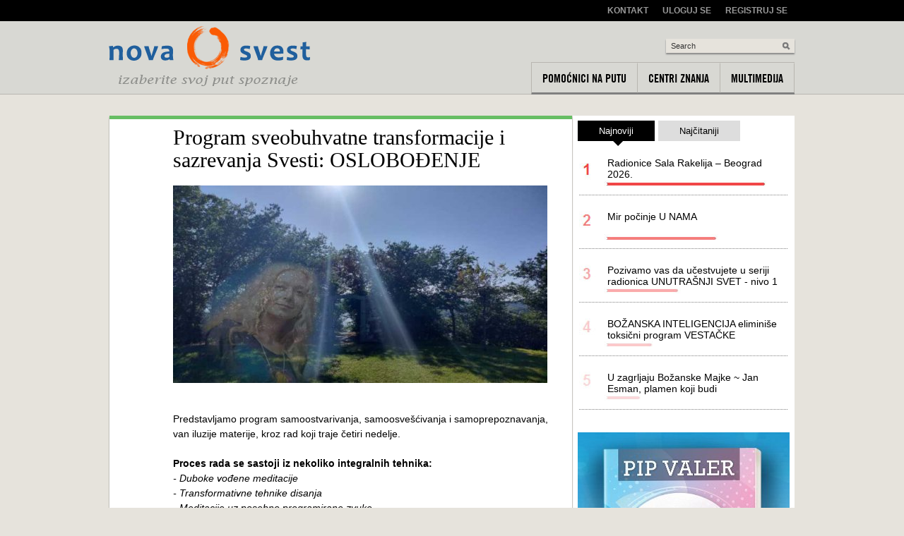

--- FILE ---
content_type: text/html; charset=UTF-8
request_url: https://novasvest.com/vesti?id=1402&v=program-samoostvarivanja-ena-lej
body_size: 51274
content:
<!doctype html>
<html xmlns="http://www.w3.org/1999/xhtml">
<head>
	<meta http-equiv="Content-Type" content="text/html;charset=UTF-8"/>
        <!-- Main layout -->
        <title>Program sveobuhvatne transformacije i sazrevanja Svesti: OSLOBOĐENJE </title>
        <meta name="Description" content="Predstavljamo program samoostvarivanja, samoosvešćivanja i samoprepoznavanja, van iluzije materije, kroz rad koji traje četiri nedelje.  Rad nije oslonjen na pojedinačno Učenje ili religiozni put, ali jeste proistekao iz nekoliko." lang="sr" xml:lang="sr" />
        
        <!--new-->
        <meta content="width=device-width, initial-scale=1, maximum-scale=1" name="viewport">
        <link rel="stylesheet" href="https://maxcdn.bootstrapcdn.com/font-awesome/4.7.0/css/font-awesome.min.css" type="text/css">
        <link href="https://novasvest.com/themes/default/css/responsive.css?v=1" rel="stylesheet" type="text/css" />
        <!--end new-->
        
        <meta property="og:title" content="Program sveobuhvatne transformacije i sazrevanja Svesti: OSLOBOĐENJE " />
        <meta property="og:description" content="Predstavljamo program samoostvarivanja, samoosvešćivanja i samoprepoznavanja, van iluzije materije, kroz rad koji traje četiri nedelje.  Rad nije oslonjen na pojedinačno Učenje ili religiozni put, ali jeste proistekao iz nekoliko." />
	<meta property="og:image" content="https://novasvest.com/files/images/1681328040.jpg" />
        <meta property="og:image:width" content="530" />
        <meta property="og:image:height" content="280" />
        <meta property="og:url" content="https://novasvest.com/vesti?id=1402&v=program-samoostvarivanja-ena-lej" />
		<meta property="og:type" content="website" />
        <link href="https://novasvest.com/themes/default/css/galery.css?v=1" rel="stylesheet" type="text/css" />
	<link href="https://novasvest.com/themes/default/css/style.css?v=1" rel="stylesheet" type="text/css" />
	<link type="text/css" href="https://novasvest.com/themes/default/jquery/css/custom-theme/jquery-ui-1.8.18.custom.css" rel="stylesheet" />
	<script type="text/javascript" src="https://novasvest.com/themes/default/jquery/js/jquery-1.7.1.min.js"></script>
	<script type="text/javascript" src="https://novasvest.com/themes/default/jquery/js/jquery-ui-1.8.18.custom.min.js"></script>
        <script type="text/javascript" src="https://novasvest.com/themes/default/js/galery.js?v=4"></script>
        <script type="text/javascript" src="https://novasvest.com/themes/default/js/reg.js?v=2"></script>
        <script type="text/javascript" src="https://novasvest.com/themes/default/js/news_filter.js"></script>
        <script type="text/javascript" src="https://novasvest.com/themes/default/js/responsive.js?v=2"></script>
		  <script>
  $(document).ready(function() {
    $("#accordion").accordion();
  });
  </script>
    <meta property="fb:app_id" content="287337254715355" />
    <meta property="fb:admins" content="579609203"/>


  <script type="text/javascript">

  var _gaq = _gaq || [];
  _gaq.push(['_setAccount', 'UA-19562301-1']);
  _gaq.push(['_trackPageview']);

  (function() {
    var ga = document.createElement('script'); ga.type = 'text/javascript'; ga.async = true;
    ga.src = ('https:' == document.location.protocol ? 'https://ssl' : 'http://www') + '.google-analytics.com/ga.js';
    var s = document.getElementsByTagName('script')[0]; s.parentNode.insertBefore(ga, s);
  })();

</script>

<script type="text/javascript">

$(document).ready(function(){

changeTitle();

function
changeTitle()
{

document.title=document.getElementById("newTitle").innerHTML;

}

});

</script>
<!-- AdSense AutoAd reklama -->
<!-- <script async src="//pagead2.googlesyndication.com/pagead/js/adsbygoogle.js"></script>
<script>
     (adsbygoogle = window.adsbygoogle || []).push({
          google_ad_client: "ca-pub-8783692218042335",
          enable_page_level_ads: true
     });
</script>  -->


<!-- Facebook Pixel Code -->
<script>
  !function(f,b,e,v,n,t,s)
  {if(f.fbq)return;n=f.fbq=function(){n.callMethod?
  n.callMethod.apply(n,arguments):n.queue.push(arguments)};
  if(!f._fbq)f._fbq=n;n.push=n;n.loaded=!0;n.version='2.0';
  n.queue=[];t=b.createElement(e);t.async=!0;
  t.src=v;s=b.getElementsByTagName(e)[0];
  s.parentNode.insertBefore(t,s)}(window, document,'script',
  'https://connect.facebook.net/en_US/fbevents.js');
  fbq('init', '100914916922868');
  fbq('track', 'PageView');
</script>
<noscript><img height="1" width="1" style="display:none"
  src="https://www.facebook.com/tr?id=100914916922868&ev=PageView&noscript=1"
/></noscript>
<!-- End Facebook Pixel Code -->

</head>

<!-- Facebook Pixel Tracking code -->
<script>
  fbq('track', 'ViewContent');
</script>

<body class="main">

<div class="fsGray"></div>
    <!--------------------------- MAIN LAYOUT ------------------------>
<div id="wrap">
<div id="fb-root"></div>
<script>(function(d, s, id) {
  var js, fjs = d.getElementsByTagName(s)[0];
  if (d.getElementById(id)) return;
  js = d.createElement(s); js.id = id;
  js.src = "//connect.facebook.net/en_US/all.js#xfbml=1";
  fjs.parentNode.insertBefore(js, fjs);
}(document, 'script', 'facebook-jssdk'));</script>
<!--------------------------- HEADER ------------------------>
<div id="globalNav">
    <div>

        <ul style="float:right;">
            <li>
                    <a href="javascript:void(0);"  onclick="showContakt()" id="login">Kontakt</a>
            </li>
                        <li>
                    <a href="javascript:void(0);"  onclick="showLogin()" id="login">Uloguj se</a>
            </li>
            <li>
                    <a href="javascript:void(0);" onclick="showRegistration()" id="regist">Registruj se</a>
            </li>
                    </ul>
    </div>    
</div>
<!-----------------------REGISTRATION---------------------------------------------->
<div class="registContainer lrContainer shadow popup">
       <div class="close_btn">
        </div>
    <table cellspacing="10" border="0">
        <tr>
            <td><p>Username</p></td>
            <td> <input type="text" name="r_first_name" id="r_first_name"></td>
         </tr>
          <tr>
            <td></td>
            <td>  <input type="hidden" name="r_last_name" id="r_last_name" value="0"> </td>
         </tr>
         <tr>
            <td><p>Email </p></td>
            <td> <input type="text" name="r_email" id="r_email"></td>
         </tr>
          <tr>
            <td><p>Lozinka</p></td>
            <td>  <input type="password" name="r_password" id="r_password"> </td>
         </tr>
          <tr>
            <td><p>Lozinka </p></td>
            <td>  <input type="password" name="r_password2" id="r_password2"> </td>
         </tr>
         <tr>
            <td></td>
            <td>  <input type="button" name="r_submit" id="r_submit" value="Registruj se"  onclick="reg_submit()"> </td>
         </tr>
    </table>
</div>
<!-----------------------END REGISTRATION---------------------------------------------->
<!-----------------------LOGIN---------------------------------------------->
 <div class="loginContainer lrContainer shadow popup" style="height:160px;">
       <div class="close_btn">
        </div>
    <table cellspacing="10" border="0">
         <tr>
            <td><p>Email </p></td>
            <td> <input type="text" name="l_email" id="l_email"></td>
         </tr>
          <tr>
            <td><p>Lozinka</p></td>
            <td>  <input type="password" name="l_password" id="l_password"> </td>
         </tr>
         <tr>
            <td></td>
            <td>  <input type="button" name="l_submit" id="l_submit" value="Uloguj se"  onclick="log_submit()"> </td>
         </tr>
    </table>
</div>
<!-----------------------END LOGIN---------------------------------------------->


<!-----------------------Promotion---------------------------------------------->
<div class="promotionContainer popup shadow">
    <div class="close_btn" onclick="closePopUp('promotionContainer')">
        </div>
    <table cellspacing="10" border="0">
        <tr>
            <td><p>Naziv linka: </p></td>
            <td> <input type="text" name="p_title" id="p_title" style="width:200px;"></td>
         </tr>
         <tr>
            <td><p>URL: </p></td>
            <td>
                <input type="text" id="p_opis" style="width:350px;">
            </td>
         </tr>
         <tr>
            <td></td>
            <td>  <input type="button" name="p_submit" id="p_submit" value="Postavi"  onclick="prom_submit()"> </td>
         </tr>
    </table>
       <!--<div class="close_btn" onclick="closePopUp('promotionContainer')">
        </div>
    <table cellspacing="10" border="0">
        <tr>
            <td><p>Naziv: </p></td>
            <td> <input type="text" name="p_title" id="p_title" style="width:300px;"></td>
         </tr>
          <tr>
            <td><p>Datum:</p></td>
            <td>  <input type="text" name="p_date" id="p_date"> </td>
         </tr>
         <tr>
            <td><p>Opis: </p></td>
            <td>
                <textarea rows="7" cols="40" name="p_opis" id="p_opis"></textarea>
            </td>
         </tr>
         <tr>
            <td></td>
            <td>  <input type="button" name="p_submit" id="p_submit" value="Postavi"  onclick="prom_submit()"> </td>
         </tr>
    </table>-->
</div>
<!-----------------------END promotion---------------------------------------------->


<!-----------------------Predlozi---------------------------------------------->
<div class="predloziContainer popup shadow">
       <div class="close_btn" onclick="closePopUp('predloziContainer')">
        </div>
    <table cellspacing="10" border="0">
        <tr>
            <td><p>Naziv: </p></td>
            <td> <input type="text" name="d_title" id="pr_title" style="width:300px;"></td>
         </tr>
          <tr>
            <td><p>Link:</p></td>
            <td>  <input type="text" name="d_date" id="pr_link" style="width:300px;"> </td>
         </tr>
         <tr>
            <td></td>
            <td>  <input type="button" name="d_submit" id="dog_submit" value="Postavi"  onclick="dogadjaji_submit()"> </td>
         </tr>
    </table>
</div>
<!-----------------------END predlozi---------------------------------------------->


<!-----------------------Dpgadjaji---------------------------------------------->
<div class="dogadjajiContainer  popup shadow">
       <div class="close_btn" onclick="closePopUp('dogadjajiContainer')">
        </div>
    <table cellspacing="10" border="0">
        <tr>
            <td><p>Naziv: </p></td>
            <td> <input type="text" name="d_title" id="d_title" style="width:300px;"></td>
         </tr>
          <tr>
            <td><p>Datum:</p></td>
            <td>  <input type="text" name="d_date" id="d_date"> </td>
         </tr>
         <tr>
            <td><p>Opis: </p></td>
            <td>
                <textarea rows="7" cols="40" name="d_opis" id="d_opis"></textarea>
            </td>
         </tr>
         <tr>
            <td></td>
            <td>  <input type="button" name="d_submit" id="d_submit" value="Postavi"  onclick="dogadjaji_submit()"> </td>
         </tr>
    </table>
</div>
<!-----------------------END Dpgadjaji---------------------------------------------->

<!-----------------------KONTAKT---------------------------------------------->
<div class="kontaktContainer  popup shadow">
         <div class="close_btn" onclick="closePopUp('kontaktContainer')">
        </div>
        <h1>Nova Svest</h1>
        <p>PRVI SRPSKI PORTAL ZA RAZVOJ SVESTI</p><br/>
<br/>        
        <p>
        <b>Za detalje o svim vidovima oglašavanja preuzmite <a href="https://drive.google.com/file/d/0B6BVjgNYVH2-bEtmMUpTY2dCSnc/view?usp=sharing" target="_blank"><b>PDF prezentaciju</b></a> ili pogledajte stranicu <a href="https://novasvest.com/static/marketing"><b>Marketing</b></a></b></p><br/>
        <p>
        U svakom trenutku možete nam pisati na <a href="mailto:novasvest@gmail.com"><b>novasvest@gmail.com</b></a> 
        </p>
        
</div>
<!-----------------------END KONTAKT---------------------------------------------->

<div id="header">
        <div>
        		<div class="mob mob_logo"><a href="https://novasvest.com">  <span class="logoContainer" ></span> </a></div>
                <div class="mainNav">
                <a href="https://novasvest.com">  <span class="logoContainer" ></span> </a>
                  <span class="searchHolder" >
                     <form name="searchForm" id="searchForm" action="search">
                        <input type="text" name="search" value="Search" id="search" class="shadow">
                     </form>
                  <script>
function submitSearch()
{
    $('#searchForm').submit();
}
                 </script>
                  </span> 
                     <span class="search_btn" style="" onclick="submitSearch()"> </span>
                        <ul class="items">
								                                <li>
                                        <a href="#"  id="pomocniciTab" onclick="javascript:showSubMenu('pomocniciHolder');">Pomoćnici na putu</a>
                                </li>
                                <li>
                                        <a href="https://novasvest.com/centri"   id="centriTab">Centri znanja</a>
                                </li>
                                <li>
                                        <a href="#" onclick="javascript:showSubMenu('multimediaHolder');"    id="multimediaTab">Multimedija</a>
                                </li>
                        </ul>
                </div>
        </div>
</div>
<div id="subMenu" >
    <div id="pomocniciHolder" class="pomocniciHolder clearfix" style="display:none;" >
                    <li><a href="https://novasvest.com/pomocnici?category=17   ">Qi Gong</a></li>
                    <li><a href="https://novasvest.com/pomocnici?category=14   ">Joga</a></li>
                    <li><a href="https://novasvest.com/pomocnici?category=15   ">Tai Chi Chuan</a></li>
                    <li><a href="https://novasvest.com/pomocnici?category=20   ">Nutricionizam</a></li>
                    <li><a href="https://novasvest.com/pomocnici?category=21   ">Masaža</a></li>
                    <li><a href="https://novasvest.com/pomocnici?category=22   ">Coaching</a></li>
                    <li><a href="https://novasvest.com/pomocnici?category=23   ">Bowen</a></li>
                    <li><a href="https://novasvest.com/pomocnici?category=24   ">Feng Shui</a></li>
                    <li><a href="https://novasvest.com/pomocnici?category=25   ">Bioenergija</a></li>
                    <li><a href="https://novasvest.com/pomocnici?category=26   ">Akupunktura</a></li>
                    <li><a href="https://novasvest.com/pomocnici?category=27   ">Homeopatija</a></li>
                    <li><a href="https://novasvest.com/pomocnici?category=28   ">EFT</a></li>
                    <li><a href="https://novasvest.com/pomocnici?category=29   ">Kristaloterapija</a></li>
                    <li><a href="https://novasvest.com/pomocnici?category=30   ">NLP</a></li>
                    <li><a href="https://novasvest.com/pomocnici?category=33   ">PEAT</a></li>
                    <li><a href="https://novasvest.com/pomocnici?category=34   ">Reiki</a></li>
                    <li><a href="https://novasvest.com/pomocnici?category=35   ">Rekonekcija</a></li>
                    <li><a href="https://novasvest.com/pomocnici?category=36   ">Theta isceljivanje</a></li>
                    <li><a href="https://novasvest.com/pomocnici?category=38   ">Regresoterapija</a></li>
            </div>
</div>
<script>
 function  showSubMenu(id)
   {
     $(".pomocniciHolder").hide();
      $("#"+id).toggle();
   }
</script>
<div id="subMenu" >
    <div id="multimediaHolder" class="pomocniciHolder clearfix" style="display:none;" >
            <li style="float: right;"><a href="https://www.youtube.com/user/bebamur2" target="_blank ">Filmovi</a></li>
            <li style="float: right;"><a href="http://soundcloud.com/nova-svest" target="_blank"> Muzika</a></li>
            <li style="float: right;"><a href="http://www.4shared.com/folder/wvl5lOI-/_online.html" target="_blank"> Knjige</a></li>
    </div>
</div>
	<div id="contentHolder" class="clearfix">
              <div class="clearfix" style="margin:0px auto; width:970px;" >
                  <div class="mainLeft" style="position:relative;">
                        <style>
.mainLeft{
    border-top: 5px solid #67be64;
}

h1{
    font:normal  30px/32px Georgia;
}

h3{
    font:normal  18px/20px Georgia;
}
.textHolder {
    padding:10px 30px 20px 90px;
}
.mainImgHolder{
    margin:20px 0px;
}

.textHolder p{
    font: 14px/1.5em Verdana,Arial,Helvetica,Sans-Serif !important;
     color:#010101;
}

.textHolder div{
    font:normal 12px/14px Georgia, Verdana !important;
    color:#010101;
}
</style>
 <div  class="textHolder clearfix">
             <h1 id="newTitle">
            Program sveobuhvatne transformacije i sazrevanja Svesti: OSLOBOĐENJE         </h1>
		<div class="mainImgHolder">
             <img src="https://novasvest.com/files/images/1681328040.jpg" >
        </div>

<!-- Begin MailChimp Signup Form
<hr>

<link href="//cdn-images.mailchimp.com/embedcode/horizontal-slim-10_7.css" rel="stylesheet" type="text/css">
<style type="text/css">
	#mc_embed_signup{background:#fff; clear:left; font:14px Helvetica,Arial,sans-serif; width:100%;}
	/* Add your own MailChimp form style overrides in your site stylesheet or in this style block.
	   We recommend moving this block and the preceding CSS link to the HEAD of your HTML file. */
</style>
<div id="mc_embed_signup">
<form action="//novasvest.us16.list-manage.com/subscribe/post?u=fa46d573b1be1b4c0e754e17c&amp;id=4f7be68df4" method="post" id="mc-embedded-subscribe-form" name="mc-embedded-subscribe-form" class="validate" target="_blank" novalidate>
    <div id="mc_embed_signup_scroll">
	<label for="mce-EMAIL">Prijavite se na email listu i dobićete poklon:</label>
	<label for="mce-EMAIL">PDF knjiga o životu Sai Babe iz Širdija!</label>
	<input type="email" value="" name="EMAIL" class="email" id="mce-EMAIL" placeholder="email adresa" required>
    <div style="position: absolute; left: -5000px;" aria-hidden="true"><input type="text" name="b_fa46d573b1be1b4c0e754e17c_4f7be68df4" tabindex="-1" value=""></div>
    <div class="clear"><input type="submit" value="Prijavi se" name="subscribe" id="mc-embedded-subscribe" class="button"></div>
    </div>
</form>
</div> -->
<!--End mc_embed_signup-->
<br/>
	<!-- OVDE SE PRIKAZUJE ČLANAK   -->
        <p>
            <p>Predstavljamo program samoostvarivanja, samoosve&scaron;ćivanja i  samoprepoznavanja, van iluzije materije, kroz rad koji traje četiri nedelje.</p>
<p>&nbsp;</p>
<p><strong>Proces rada se sastoji iz nekoliko integralnih tehnika:</strong><br />
<em>- Duboke vođene meditacije<br />
- Transformativne tehnike disanja<br />
- Meditacije uz posebno programirane zvuke<br />
- Meditacije uz zvuke tibetanskih činija pode&scaron;enih na određene frekvencije i zvučnih vilju&scaron;ki sa kojima se radi kompletna harmonizacija organizma<br />
- Grupne isceljujuce sesije i direktna energetska transmisija Realizatora</em><br />
<br />
Rad nije oslonjen na pojedinačno Učenje ili religiozni put, ali jeste proistekao iz nekoliko.<br />
Zrela Svest je sveprisutna, sveprožimajuća, bezdimenzionalna. Spoznala je beskonačnu kreaciju, ljubav i moć. Oslobođena je od koncepata, ideja o sebi i duhovnosti.<br />
<br />
Svesna Namera i Cilj su su&scaron;tinski metod, a preispitivanje uverenja, programa i motiva, njen sastavni deo.<br />
<br />
<strong>Rad u malim grupama će biti realizovan kroz četiri radionice u trajanju od tri do četiri sata.<br />
</strong></p>
<p>&nbsp;</p>
<p><span style="color: rgb(128, 0, 0);"><span style="font-size: larger;"><strong>&Scaron;ta možete da očekujete?</strong></span></span></p>
<p>&nbsp;</p>
<p>&diams;&nbsp;Učenje i rad sa jednostavnim, a duboko transformi&scaron;ućim tehnikama.</p>
<p>﻿&diams;&nbsp;<a id="fck_paste_padding">﻿</a>Direktno iskustvo evolucije svesti  (pojavljuje se u kraćim ili dužim vremenskim intervalima, a kada je  polaznik spreman, stanje se stabili&scaron;e u novom kvalitetu)</p>
<p>﻿&diams;&nbsp;<a id="fck_paste_padding">﻿</a>Stalno prisustvo i podr&scaron;ka Realizatora tokom četiri nedelje. Individualni pristup i rad na ličnim temama.</p>
<p>﻿&diams;&nbsp;<a id="fck_paste_padding">﻿</a>Rezultate od samog početka: su&scaron;tinske promene u sagledavanju životnog procesa i iskustva du&scaron;e.</p>
<p>﻿&diams;&nbsp;<a id="fck_paste_padding">﻿</a>Povezivanje na nivou grupe, razmena iskustava i međusobna podr&scaron;ka.</p>
<p>﻿&diams;&nbsp;<a id="fck_paste_padding">﻿</a>Povećanje ličnih potencijala, uanpređivanje talenata, inteligencije i emotivnih odnosa</p>
<p>﻿&diams;&nbsp;<a id="fck_paste_padding">﻿</a>Usklađivanje sa novim vibracijama  planete i osve&scaron;ćivanje mogućnosti životnog iskustva u potpunom  sinhronicitetu, oslobođenom svakog otpora</p>
<p>&nbsp;</p>
<p><span style="color: rgb(128, 0, 0);"><span style="font-size: larger;"><strong>Dinamika realizacije programa:</strong></span></span></p>
<p><strong>Prva radionica počinje 05. maja u 18h</strong>. Naredne se odražavaju svakog petka u istom terminu, zaključno sa 26. majem u prijatnom prostoru, u centru Beograda.</p>
<p>Cena kompletnog programa je 8.880 dinara.</p>
<p>&nbsp;</p>
<p><strong>Da li je potrebno prethodno znanje ili iskustvo u meditaciji?</strong></p>
<p>Svakako je poželjno ali ako osećate jasan &bdquo;poziv&ldquo; i veliku želju da  radite na sebi, prethodno iskustvo nije neophodno. Svaki polaznik će  primiti koliko je u tom trenutku spreman i otvoren za nova iskustva.</p>
<p>&nbsp;&nbsp;</p>
<p><span style="color: rgb(128, 0, 0);"><strong>Imam dodatna pitanja. Gde da se obratim?</strong></span></p>
<p>Prijave po&scaron;aljite na Whatsapp /Telegram na broj <strong>063281091 </strong>ili na adresu <span style="color: rgb(51, 51, 153);"><strong>elena.radionice@gmail.com</strong></span></p>
<p>&nbsp;</p>
<p><span style="color: rgb(128, 0, 0);"><span style="font-size: larger;"><strong>Kratka informacija o Realizatoru:</strong></span></span></p>
<p><strong>El Ena</strong> živi i radi u Beogradu. Ima bogato iskustvo u individualnom i grupnom radu.</p>
<p>Energetski je iscelitelj kroz vibratorne spirale i vibratorni kristalni badem.</p>
<p>Radila je i izučavala tehniku Kvantne harmonizacije i originalnu tehniku &bdquo;Quantum entanglement&ldquo;.</p>
<p>Stekla je zvanje Reiki888 Master Učitelj Inicijator najvi&scaron;eg nivoa.&nbsp;</p>
<p>&nbsp;</p>
<p>U proleće 2016. godine je od strane prosvetljenog Majstora inicirana  na sveti put Shaktipat Siddha Yoga. Od tada počinje njen ubrzani razvoj i  transformacija svesti uz potpuno probuđen kundalini.</p>
<p>&nbsp;</p>
<p>Uz božansku milost  Majke i sigurno vođstvo Majstora, prolazi kroz sve snažnija i  stabilnija stanja Ljubavi, Blaženstva i Sopstva. 2019.godine, na Božić,  prolazi kroz iskustvo vrhunske milosti i oslobođenja, Samorealizaciju.</p>        </p>
<br/><br/>
<!-- INSTAGRAM PROMO POZIV -->
<a href="https://www.instagram.com/nova_svest/" target="_blank"><img src="https://novasvest.com/files/images/1547252140.jpg" style="width: 530px;"/></a>
<br/><br/>
<!-- PREPORUČUJEMO slider -->
	 <div style="margin:10px 0px;">
	 <h3><b>POVEZANI TEKSTOVI</b></h3>
         <hr><br/>
<script src="https://ajax.googleapis.com/ajax/libs/jquery/1.8.2/jquery.min.js"></script>
<script type="text/javascript" src="https://novasvest.com/themes/default/lib/jquery.bxslider.min.js"></script>
<link href="https://novasvest.com/themes/default/lib/jquery.bxslider.css" rel="stylesheet" />
        <ul class="bxslider">
                   <li>

            <img src="https://novasvest.com/files/images/1455189735.jpg" >

            <p><a href="https://novasvest.com/vesti?id=492&cat=1455189735&v=svet-je-nase-ogledalo-ucenje-esena">Šta znači SVET JE NAŠE OGLEDALO kroz učenja starih Esena?</a></p>

           </li>
                   <li>

            <img src="https://novasvest.com/files/images/1448014203.jpg" >

            <p><a href="https://novasvest.com/vesti?id=433&cat=1448014203&v=kako-podici-nivo-energije">Kako PODIĆI NIVO ENERGIJE?</a></p>

           </li>
                   <li>

            <img src="https://novasvest.com/files/images/1503825821.jpg" >

            <p><a href="https://novasvest.com/vesti?id=795&cat=1503825821&v=mesa-selimovic-strah-najveca-sramota">Meša Selimović ~ A meni se čini da je STRAH NAJVEĆA SRAMOTA ovog svijeta</a></p>

           </li>
                   <li>

            <img src="https://novasvest.com/files/images/1383215987.jpg" >

            <p><a href="https://novasvest.com/vesti?id=126&cat=1383215987&v=zdrava-ishrana-marina-grubic">Ni nagrade ni kazne nego posledice 3</a></p>

           </li>
                   <li>

            <img src="https://novasvest.com/files/images/1559242505.jpg" >

            <p><a href="https://novasvest.com/vesti?id=1164&cat=0&v=decji-festival-zdravlja-znanja">Prvi DEČJI FESTIVAL ZDRAVLJA I ZNANJA - Beograd 1-2. jun</a></p>

           </li>
                   <li>

            <img src="https://novasvest.com/files/images/1535623924.jpg" >

            <p><a href="https://novasvest.com/vesti?id=997&cat=1535623924&v=novak-djokovic-meditira">Novak Đoković ~ MEDITIRAM da bih POBEĐIVAO!</a></p>

           </li>
                   <li>

            <img src="https://novasvest.com/files/images/1458900262.jpg" >

            <p><a href="https://novasvest.com/vesti?id=511&cat=1458900262&v=bajron-keti-tvoja-ljubav">Bajron Keti: Da li mi je potrebna tvoja ljubav?</a></p>

           </li>
                   <li>

            <img src="https://novasvest.com/files/images/1492467872.jpg" >

            <p><a href="https://novasvest.com/vesti?id=720&cat=1492467872&v=sacuvaj-nas-boze-od-poboznih">Atanasije Limasolski ~ Sačuvaj nas BOŽE od POBOŽNIH LJUDI!</a></p>

           </li>
                   <li>

            <img src="https://novasvest.com/files/images/1424344293.jpg" >

            <p><a href="https://novasvest.com/vesti?id=277&cat=1424344293&v=greh-kao-motiv-spasenja"> Greh kao motiv spasenja</a></p>

           </li>
                   <li>

            <img src="https://novasvest.com/files/images/1527021498.jpg" >

            <p><a href="https://novasvest.com/vesti?id=957&cat=1527021498&v=kako-sam-izlecila-migrenu-glavobolja">Kako sam napokon izlečila MIGRENU ~ Šta glavobolja govori o vama i vašem životu?</a></p>

           </li>
                   <li>

            <img src="https://novasvest.com/files/images/1393076713.jpg" >

            <p><a href="https://novasvest.com/vesti?id=164&cat=1393076713&v=Kabir-poezija-Izvora">Kabir – poezija Izvora</a></p>

           </li>
                   <li>

            <img src="https://novasvest.com/files/images/1553675603.jpg" >

            <p><a href="https://novasvest.com/vesti?id=1131&cat=1553675603&v=otkrijte-de-melov-plan-srece">DOŽIVITE najvažnije minute svog ŽIVOTA ~ OTKRIJTE De Melov plan SOPSTVENE SREĆE</a></p>

           </li>
                   <li>

            <img src="https://novasvest.com/files/images/1421668346.jpg" >

            <p><a href="https://novasvest.com/vesti?id=257&cat=1421668346&v=jogananda-lekcije-zivotna-energija-leci">Joganandine lekcije: Životna energija leči!</a></p>

           </li>
                   <li>

            <img src="https://novasvest.com/files/images/1678313213.jpg" >

            <p><a href="https://novasvest.com/vesti?id=1398&cat=1678313213&v=radionice-sala-rakelija">Radionice Sala Rakelija (Sal Rachele)</a></p>

           </li>
                   <li>

            <img src="https://novasvest.com/files/images/1442915892.jpg" >

            <p><a href="https://novasvest.com/vesti?id=403&cat=1442915892&v=put-ka-slobodi-vodi-kroz-srce">PUT KA SLOBODI vodi kroz SRCE</a></p>

           </li>
                   <li>

            <img src="https://novasvest.com/files/images/1504472503.jpg" >

            <p><a href="https://novasvest.com/vesti?id=799&cat=1504472503&v=vreme-intenzivnih-energija">Vreme INTENZIVNIH ENERGIJA ~ Ruši se sve što ne stoji na ZDRAVIM OSNOVAMA</a></p>

           </li>
                   <li>

            <img src="https://novasvest.com/files/images/1486034895.jpg" >

            <p><a href="https://novasvest.com/vesti?id=659&cat=1486034895&v=halil-dzubran-negujte-davanje">Halil Džubran - Čuvanje je propadanje, negujte DAVANJE</a></p>

           </li>
                   <li>

            <img src="https://novasvest.com/files/images/1508276540.jpg" >

            <p><a href="https://novasvest.com/vesti?id=827&cat=1508276540&v=put-do-beskraja-elizabet-hejc">Kada ujediniš u svesnosti DVE POLOVINE SEBE, našao si put do BESKRAJA</a></p>

           </li>
                   <li>

            <img src="https://novasvest.com/files/images/1537006279.jpg" >

            <p><a href="https://novasvest.com/vesti?id=1004&cat=0&v=muskarac-sa-energijom-sunca">Muškarac sa ENERGIJOM SUNCA pravi od žene BOGINJU</a></p>

           </li>
                   <li>

            <img src="https://novasvest.com/files/images/1542708085.jpg" >

            <p><a href="https://novasvest.com/vesti?id=1024&cat=1542708085&v=od-daha-do-daha">Od Daha do DAHA</a></p>

           </li>
                   <li>

            <img src="https://novasvest.com/files/images/1740065970.jpg" >

            <p><a href="https://novasvest.com/vesti?id=1436&cat=1740065970&v=spiritual-intenziv-tasos-nakis-beograd-2">Spiritualni intenziv ~ Otvori se i budi to što JESI, uvek, već sada!</a></p>

           </li>
                </ul>
    </div>
<!-- PREPORUČUJEMO slider end -->

<!-- MESTO ZA DONJI BANER U TEKSTU -->
<br/><br/>   
<h3><b>SEMINARI & RADIONICE</b></h3>
<hr>  
<a href="http://jogakaraburma.com/" target="_blank"><img src="https://novasvest.com/files/images/1538416496.jpg" style="width: 530px; margin-top: 10px; margin-bottom: 10px;"/></a>  
<br/> 
<hr>
	<!-- end MESTO ZA DONJI BANER U TEKSTU end-->

<!-- Begin MailChimp Signup Form -->
<br/><br/>
<link href="//cdn-images.mailchimp.com/embedcode/horizontal-slim-10_7.css" rel="stylesheet" type="text/css">
<style type="text/css">
	#mc_embed_signup{background:#fff; clear:left; font:14px Helvetica,Arial,sans-serif; width:100%;}
	/* Add your own MailChimp form style overrides in your site stylesheet or in this style block.
	   We recommend moving this block and the preceding CSS link to the HEAD of your HTML file. */
</style>
<div id="mc_embed_signup">
<form action="//novasvest.us16.list-manage.com/subscribe/post?u=fa46d573b1be1b4c0e754e17c&amp;id=4f7be68df4" method="post" id="mc-embedded-subscribe-form" name="mc-embedded-subscribe-form" class="validate" target="_blank" novalidate>
    <div id="mc_embed_signup_scroll">
	<label for="mce-EMAIL">Prijavite se na email listu i dobićete poklon:</label>
	<label for="mce-EMAIL">PDF knjiga o životu Sai Babe iz Širdija!</label>
	<input type="email" value="" name="EMAIL" class="email" id="mce-EMAIL" placeholder="email adresa" required>
    <!-- real people should not fill this in and expect good things - do not remove this or risk form bot signups-->
    <div style="position: absolute; left: -5000px;" aria-hidden="true"><input type="text" name="b_fa46d573b1be1b4c0e754e17c_4f7be68df4" tabindex="-1" value=""></div>
    <div class="clear"><input type="submit" value="Prijavi se" name="subscribe" id="mc-embedded-subscribe" class="button"></div>
    </div>
</form>
</div>
<!--End mc_embed_signup-->

<!-- <div class="twitter-holder">
<a href="https://twitter.com/share" class="twitter-share-button" data-text="Program sveobuhvatne transformacije i sazrevanja Svesti: OSLOBOĐENJE " data-count="horizontal" style="margin-top: 8px;">Tweet</a> 
<script type="text/javascript" src="https://platform.twitter.com/widgets.js"></script>
</div> -->
<div class="fb-like" data-href="https://novasvest.com/vesti?id=1402&v=program-samoostvarivanja-ena-lej" data-layout="standard" data-action="like" data-show-faces="true" data-share="true" ></div>
<br/><br/>
	<p>
	<div class="fb-comments" data-href="https://novasvest.com/vesti?id=1402" data-num-posts="5" data-width="535"></div>
	</p>
<br/>
 
 <script>
$('.bxslider').bxSlider({
  minSlides: 2,
  maxSlides: 2,
  slideWidth: 360,
  slideMargin: 5
});
</script>
<style>
.bx-wrapper .bx-pager {
	display:none;
}
.bx-viewport{
	height:185px !important;
}
</style>
<style>
.random-news{
    margin:10px 0px;
}
.random-news  li{
   float:left;
   width:100px;
   height:120px;
   overflow: hidden;
   margin-right:5px;
}

.random-news .img-thumb{
    width:100px;
    height:70px;
    overflow: hidden;
}
.random-news img{
    width:100px;
}

.random-news p{
    font-size:10px !important;
}

.twitter-holder{
	display:inline-block;
	float: left;
	margin-top:10px;
}

.fb-like{
	margin:10px 0px; width: 345px; float:left;/*overflow: hidden;*/
}
.fb_iframe_widget iframe{
	
}

</style>
<style type="text/css" media="screen">
	iframe { vertical-align: top; }
</style>
 

<!-- MESTO ZA ADSENSE MATCH CONTENT U FOOTERU -->

<!-- <script async src="//pagead2.googlesyndication.com/pagead/js/adsbygoogle.js"></script>
<ins class="adsbygoogle"
     style="display:block"
     data-ad-format="autorelaxed"
     data-ad-client="ca-pub-8783692218042335"
     data-ad-slot="7636403288"></ins>
<script>
     (adsbygoogle = window.adsbygoogle || []).push({});
</script>    -->


 </div>
                  </div>

                     <div class="mainRight" style=" width:300px; height: auto; background-color: white; padding: 7px;">
                         <div class="clearfix" style="margin-bottom:20px;">

                          <div class="fliterMenuSide">
                                <ul>
                                                                            <li>
                                                <a href="javascript:void(0)" id="latest" onclick="changeTab(this)" class="active_tab">
                                                    Najnoviji
                                                    <em class="active_em"></em>
                                                </a>
                                        </li>
                                        <li>
                                                <a href="javascript:void(0)" id="mostpopular" onclick="changeTab(this)">
                                                     Najčitaniji
                                                     <em></em>
                                                </a>

                                        </li>
                                </ul>
                          </div>
                          <div id="newsFilter">
<script>
function changeTab(x)
{

    if(x.id == 'latest')
    {   $('#latest').addClass('active_tab');
        $('#latest :first').addClass('active_em');
        $('#mostpopular').removeClass('active_tab');
        $('#mostpopular :first').removeClass('active_em');

         $('#contMP').hide();
         $('#contL').show();
    }
    else
    {
        $('#mostpopular').addClass('active_tab');
        $('#mostpopular :first').addClass('active_em');
        $('#latest').removeClass('active_tab');
        $('#latest :first').removeClass('active_em');

        $('#contL').hide();
        $('#contMP').show();

    }
}

</script>
<style>
.nnBox{

}

.nnBox table td{
    font:normal 14px Arial;
    padding:10px 0px;
    border-bottom:1px dotted gray;
}

.nnBox a{
    color:#000;
    padding-bottom: 5px;
}

.nnBox span{
    display: inline-block;
    width:30px;
    height:0px;
    color:#f13534;
    font-size:18px;
    vertical-align: top;
}

.nnBox .underline{
    height:8px;
	width:245px;
	position:absolute;
    bottom: -5px; left: -5px;
}

.active_em{
    position: absolute;
    top: 100%;
    left: 50%;
    height: 0px;
    width: 0;
    margin-left: -5px;
    border-color: #000 transparent transparent;
    border-width: 7px;
    border-style: solid;
}

.active_tab{
    background-color:#000 !important;
    color:#fff !important;
}
</style>
                                <div class="nnBox" id="contL">
                                   <table style="float:left;">
                                                                      <tr>
                                       <td vailg="top">
                                           <div style="  background: url('https://novasvest.com/themes/default/images/nnbox-num-1.jpg') 0px 10px no-repeat; padding:10px 0px 10px 40px; width:255px; overflow: hidden;">
                                             <a href="https://novasvest.com/vesti?id=1447&cat=1768381742&v=radionice-sala-rakelija-2026" style="position:relative;">
                                                <font style="height: 33px; display: block; overflow: hidden;">Radionice Sala Rakelija – Beograd 2026.</font>
                                                <span  class="underline" style="background: url('https://novasvest.com/themes/default/images/nnbox-line-1.jpg') 0px 0px no-repeat; " ></span>
                                             </a>
                                           </div>
                                        </td>
                                   </tr>
                                                                      <tr>
                                       <td vailg="top">
                                           <div style="  background: url('https://novasvest.com/themes/default/images/nnbox-num-2.jpg') 0px 10px no-repeat; padding:10px 0px 10px 40px; width:255px; overflow: hidden;">
                                             <a href="https://novasvest.com/vesti?id=1446&cat=1761686560&v=mir-pocinje-u-nama" style="position:relative;">
                                                <font style="height: 33px; display: block; overflow: hidden;">Mir počinje U NAMA</font>
                                                <span  class="underline" style="background: url('https://novasvest.com/themes/default/images/nnbox-line-2.jpg') 0px 0px no-repeat; " ></span>
                                             </a>
                                           </div>
                                        </td>
                                   </tr>
                                                                      <tr>
                                       <td vailg="top">
                                           <div style="  background: url('https://novasvest.com/themes/default/images/nnbox-num-3.jpg') 0px 10px no-repeat; padding:10px 0px 10px 40px; width:255px; overflow: hidden;">
                                             <a href="https://novasvest.com/vesti?id=1445&cat=1765357507&v=radionice-unutrasnji-svet-vladan-2025" style="position:relative;">
                                                <font style="height: 33px; display: block; overflow: hidden;">Pozivamo vas da učestvujete u seriji radionica UNUTRAŠNJI SVET - nivo 1</font>
                                                <span  class="underline" style="background: url('https://novasvest.com/themes/default/images/nnbox-line-3.jpg') 0px 0px no-repeat; " ></span>
                                             </a>
                                           </div>
                                        </td>
                                   </tr>
                                                                      <tr>
                                       <td vailg="top">
                                           <div style="  background: url('https://novasvest.com/themes/default/images/nnbox-num-4.jpg') 0px 10px no-repeat; padding:10px 0px 10px 40px; width:255px; overflow: hidden;">
                                             <a href="https://novasvest.com/vesti?id=1444&cat=1752486194&v=isceljenje-balkana-poklon radionica" style="position:relative;">
                                                <font style="height: 33px; display: block; overflow: hidden;">BOŽANSKA INTELIGENCIJA eliminiše toksični program VESTAČKE INTELIGENCIJE</font>
                                                <span  class="underline" style="background: url('https://novasvest.com/themes/default/images/nnbox-line-4.jpg') 0px 0px no-repeat; " ></span>
                                             </a>
                                           </div>
                                        </td>
                                   </tr>
                                                                      <tr>
                                       <td vailg="top">
                                           <div style="  background: url('https://novasvest.com/themes/default/images/nnbox-num-5.jpg') 0px 10px no-repeat; padding:10px 0px 10px 40px; width:255px; overflow: hidden;">
                                             <a href="https://novasvest.com/vesti?id=1443&cat=1751842627&v=jan-esman-u-zagrljaju-bozanske-majke" style="position:relative;">
                                                <font style="height: 33px; display: block; overflow: hidden;">U zagrljaju Božanske Majke ~ Jan Esman, plamen koji budi</font>
                                                <span  class="underline" style="background: url('https://novasvest.com/themes/default/images/nnbox-line-5.jpg') 0px 0px no-repeat; " ></span>
                                             </a>
                                           </div>
                                        </td>
                                   </tr>
                                                                       </table>
                               </div>
                               <div class="nnBox" id="contMP" style="display:none;">
                                       <table style="float:left;">
                                                                              <tr>
                                           <td vailg="top">
                                               <div style="  background: url('https://novasvest.com/themes/default/images/nnbox-num-1.jpg') 0px 10px no-repeat; padding:10px 0px 10px 40px; width:255px; overflow: hidden;">
                                                 <a href="https://novasvest.com/vesti?id=134&cat=1386500039&v=12-malo-poznatih-pravila-karme" style="position:relative;">
                                                    <font style="height: 33px; display: block; overflow: hidden;">12 malo poznatih pravila karme</font>
                                                    <span  class="underline" style="background: url('https://novasvest.com/themes/default/images/nnbox-line-1.jpg') 0px 0px no-repeat; " ></span>
                                                 </a>
                                               </div>
                                            </td>
                                       </tr>
                                                                              <tr>
                                           <td vailg="top">
                                               <div style="  background: url('https://novasvest.com/themes/default/images/nnbox-num-2.jpg') 0px 10px no-repeat; padding:10px 0px 10px 40px; width:255px; overflow: hidden;">
                                                 <a href="https://novasvest.com/vesti?id=413&cat=1445469092&v=poruka-kristalne-dece-ljudima-zemlje" style="position:relative;">
                                                    <font style="height: 33px; display: block; overflow: hidden;">Poruka KRISTALNE DECE ljudima planete Zemlje</font>
                                                    <span  class="underline" style="background: url('https://novasvest.com/themes/default/images/nnbox-line-2.jpg') 0px 0px no-repeat; " ></span>
                                                 </a>
                                               </div>
                                            </td>
                                       </tr>
                                                                              <tr>
                                           <td vailg="top">
                                               <div style="  background: url('https://novasvest.com/themes/default/images/nnbox-num-3.jpg') 0px 10px no-repeat; padding:10px 0px 10px 40px; width:255px; overflow: hidden;">
                                                 <a href="https://novasvest.com/vesti?id=286&cat=1425168562&v=zeleni-smoothie-dorucak-iz-blendera" style="position:relative;">
                                                    <font style="height: 33px; display: block; overflow: hidden;">Zeleni smoothie – doručak iz blendera</font>
                                                    <span  class="underline" style="background: url('https://novasvest.com/themes/default/images/nnbox-line-3.jpg') 0px 0px no-repeat; " ></span>
                                                 </a>
                                               </div>
                                            </td>
                                       </tr>
                                                                              <tr>
                                           <td vailg="top">
                                               <div style="  background: url('https://novasvest.com/themes/default/images/nnbox-num-4.jpg') 0px 10px no-repeat; padding:10px 0px 10px 40px; width:255px; overflow: hidden;">
                                                 <a href="https://novasvest.com/vesti?id=915&cat=1519644560&v=nikola-tesla-tajna-brojeva-369" style="position:relative;">
                                                    <font style="height: 33px; display: block; overflow: hidden;">Nikola Tesla i TAJNA koja se krije iza BROJEVA 3, 6 i 9!</font>
                                                    <span  class="underline" style="background: url('https://novasvest.com/themes/default/images/nnbox-line-4.jpg') 0px 0px no-repeat; " ></span>
                                                 </a>
                                               </div>
                                            </td>
                                       </tr>
                                                                              <tr>
                                           <td vailg="top">
                                               <div style="  background: url('https://novasvest.com/themes/default/images/nnbox-num-5.jpg') 0px 10px no-repeat; padding:10px 0px 10px 40px; width:255px; overflow: hidden;">
                                                 <a href="https://novasvest.com/vesti?id=130&cat=0&v=ajahuaska-ritual-amazon" style="position:relative;">
                                                    <font style="height: 33px; display: block; overflow: hidden;">Dakle, želite da probate ajahuasku?</font>
                                                    <span  class="underline" style="background: url('https://novasvest.com/themes/default/images/nnbox-line-5.jpg') 0px 0px no-repeat; " ></span>
                                                 </a>
                                               </div>
                                            </td>
                                       </tr>
                                                                           </table>
                               </div>
                          </div>
                        </div>
<!-- POZICIJA ZLATNI BANER  -->
<a href="https://harmonijaknjige.rs/" target="_blank"><img src="https://novasvest.com/files/images/1563811506.jpg" style="width: 300px; margin-top: 10px; margin-bottom: 10px;"/></a>
<br> 
<a href="https://jogakaraburma.com/" target="_blank"><img src="https://novasvest.com/files/images/1538416154.jpg" style="width: 300px; margin-top: 10px; margin-bottom: 10px;"/></a>
<br>
<!-- <br>    
<a href="https://teslametamorphosis.com/index.php?lang=SR&pg_id=1&tt_id=114" target="_blank"><img src="https://novasvest.com/files/images/1552905848.jpg" style="width: 300px; margin-top: 10px; margin-bottom: 10px;"/></a>
   
<br>
<a href="http://www.umpasrce.com/2019/03/avantaradaha-trodnevna-retreat-skola.html" target="_blank"><img src="https://novasvest.com/files/images/1552906270.jpg" style="width: 300px; margin-top: 10px; margin-bottom: 10px;"/></a>-->
<!-- --> 
<!-- AdSense Baner sa strane ispod letovanja -->
<!-- <script async src="//pagead2.googlesyndication.com/pagead/js/adsbygoogle.js"></script>
<ins class="adsbygoogle"
     style="display:block"
     data-ad-client="ca-pub-8783692218042335"
     data-ad-slot="3512485163"
     data-ad-format="auto"></ins>
<script>
(adsbygoogle = window.adsbygoogle || []).push({});
</script> -->
<!-- End AdSense baner   -->




				</div>

</div>
		<div class="footer_cont_top">
            <div id="footer">
                     <div style="padding:20px 0px;">
                        
                    </div>
             </div>
 </div>
<div class="footer_cont_bottom">
    <div id="footer" style="">
                <table>
                   <tr>
                       <td style="width: 470px;">
                          <a href="https://www.facebook.com/pages/Nova-Svest/106777279392742" target="_blank"> 
                          <div class="mob"><img class="img-responsive" src="https://novasvest.com/themes/default/images/ns_foter_join.jpg" alt=""/></div>
                          <div class="pc" style="background: url('https://novasvest.com/themes/default/images/ns_foter_join.jpg') 0px 0px no-repeat;  width:370px; height:200px; border-right: 1px dotted #999;"></div>
						  </a>
                       </td>
                       <td width="170" style="border-right: 1px dotted #999;">
                           <ul>
                               <li><a href="https://novasvest.com">POČETNA</a></li>
                               <li><a href="#" onclick="showContakt()">KONTAKT</a> </li>
                               <li><a href="https://novasvest.com/static/marketing">MARKETING</a></li>
                               <li><a href="https://novasvest.com/static/pravaiobaveze">PRAVA I OBAVEZE</a></li>
                           </ul>
                       </td>
                       <td style="vertical-align: top; text-align: center; width:350px;">
                           <div style="border-bottom: 1px dotted #999; padding: 30px 0px; ">
                            <a href="https://twitter.com/NovaSvest" target="_blank"><img src="https://novasvest.com/themes/default/images/footer-twiter.jpg" height="35" /></a> 
                            <a href="https://www.facebook.com/pages/Nova-Svest/106777279392742" target="_blank"> <img src="https://novasvest.com/themes/default/images/footer-fb.jpg" height="35" /></a> 
                            </div>
                       </td>
                   </tr>
               </table>
     </div>
</div>              
	</div>

</div>

</body>
</html>


--- FILE ---
content_type: text/javascript
request_url: https://novasvest.com/themes/default/js/galery.js?v=4
body_size: 1068
content:

var duration = 4000; // vreme na koliko se slike smenjuju
var actualWidgetDeal = 0; 
var totalWidgets = 4 //  broj slika
var mouseOnWidget = false;


function moveWidget(step,dir,dot_id){

	if(typeof(dot_id)=="undefined"){
		dot_id = null;
	}
	else{
		step = dot_id - actualWidgetDeal;
		
		if(step<0){
			dir="left";
			step*=-1;
		}
		else{
			dir="right";	
		}
	}
	
	if( 
	(dir=="right" && actualWidgetDeal>=totalWidgets-1) || 
	(dir=="left" && actualWidgetDeal==0)){
		if(dir=="right"){
			moveWidget(0,0,0);
			return false;
		}
		else {
			return false;
		}
	}
	
	if(dir=="right"){
		moveValue = "-="+step*435; // obavezni!!! stavi velicinu za koliko se pomera
	}
	else if(dir=="left"){
		moveValue = "+="+step*435;
	}
	
	$("#w_table").animate({
		left: moveValue
	});
	
	$("#widgetDot_"+actualWidgetDeal).attr("class","w_butt");
	
	if(dot_id!==null){
		actualWidgetDeal=dot_id;
	}
	else {
		if(dir=="right"){
			actualWidgetDeal+=step;
		}
		else if(dir=="left"){
			actualWidgetDeal-=step;
		}
	}
	
	$("#widgetDot_"+actualWidgetDeal).attr("class","w_butt_g");
	
	if(typeof(t)!=="undefined"){
		clearTimeout(t);
	}
	if(!mouseOnWidget){
		t = setTimeout("moveWidget(1,'right');",duration);
	}
	
	return true;
}

moveWidget(0,'right');
